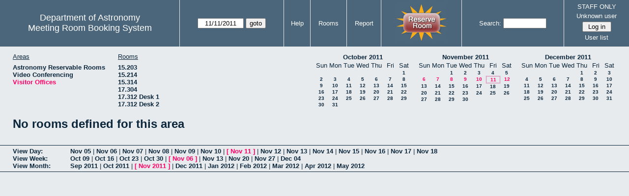

--- FILE ---
content_type: text/html; charset=utf-8
request_url: https://www.as.utexas.edu/meeting/week.php?year=2011&month=11&day=11&area=10&room=25
body_size: 54628
content:
<!DOCTYPE html>
<html>
  <head>
  <meta charset="utf-8">
    <link href="jquery/ui/css/sunny/jquery-ui-1.8.16.custom.css" rel="stylesheet" type="text/css">
    
    <link href="jquery/datatables/css/mrbs-page.css" rel="stylesheet" type="text/css">
    <link href="jquery/datatables/css/mrbs-table.css" rel="stylesheet" type="text/css">
    <link href="jquery/datatables/css/ColReorder.css" rel="stylesheet" type="text/css">
    <link href="jquery/datatables/css/ColVis.css" rel="stylesheet" type="text/css">
    
    <link rel="stylesheet" href="mrbs.css.php" type="text/css">
    <link rel="stylesheet" media="print" href="mrbs-print.css.php" type="text/css">

    <!--[if IE]>
    <link rel="stylesheet" href="mrbs-ie.css" type="text/css">
    <![endif]-->
    <!--[if IE 8]>
    <link rel="stylesheet" href="mrbs-ie8.css" type="text/css">
    <![endif]-->
    <!--[if lte IE 8]>
    <link rel="stylesheet" href="mrbs-ielte8.css" type="text/css">
    <![endif]-->
    <!--[if lte IE 7]>
    <link rel="stylesheet" href="mrbs-ielte7.css.php" type="text/css">
    <![endif]-->
    <!--[if lte IE 6]>
    <link rel="stylesheet" href="mrbs-ielte6.css" type="text/css">
    <![endif]-->
    
    <meta name="robots" content="noindex">
    <title>Meeting Room Booking System</title>

        
    <script type="text/javascript" src="jquery/jquery-1.6.4.min.js"></script>
    <script type="text/javascript" src="jquery/ui/jquery-ui-1.8.16.custom.min.js"></script>
    <script type="text/javascript" src="jquery/ui/jquery-ui-i18n.js"></script>
        <script type="text/javascript" src="jquery/ui/jquery-ui-datepicker-en.js"></script>
    <script type="text/javascript" src="jquery/ui/jquery-ui-datepicker-en-US.js"></script>
     
        <script type="text/javascript">
      //<![CDATA[
      var lteIE6 = false;
      //]]>
    </script>
    <!--[if lte IE 6]>
    <script type="text/javascript">
      //<![CDATA[
      var lteIE6 = true;
      //]]>
    </script>
    <![endif]-->
    
        <script type="text/javascript">
      //<![CDATA[
      var lteIE7 = false;
      //]]>
    </script>
    <!--[if lte IE 7]>
    <script type="text/javascript">
      //<![CDATA[
      var lteIE7 = true;
      //]]>
    </script>
    <![endif]-->
    
        <script type="text/javascript">
      //<![CDATA[
      var lteIE8 = false;
      //]]>
    </script>
    <!--[if lte IE 8]>
    <script type="text/javascript">
      //<![CDATA[
      var lteIE8 = true;
      //]]>
    </script>
    <![endif]-->
      
        <script type="text/javascript">

//<![CDATA[

function getErrorList(errors)
{
  var result = {html: '', text: ''};
  var patternSpan = /<span[\s\S]*span>/gi;
  var patternTags = /<\S[^><]*>/g;
  result.html += "<ul>";
  for (var i=0; i<errors.length; i++)
  {
    result.html += "<li>" + errors[i] + "<\/li>";
    result.text += '(' + (i+1).toString() + ') ';
        result.text += errors[i].replace(patternSpan, '').replace(patternTags, '') + "  \n";
  }
  result.html += "<\/ul>";
  return result;
}

$(function() {
  $.datepicker.setDefaults($.datepicker.regional['en']);
$.datepicker.setDefaults($.datepicker.regional['en']);
  $.datepicker.setDefaults({
    showOtherMonths: true,
    selectOtherMonths: true,
    changeMonth: true,
    changeYear: true,
    duration: 'fast',
    showWeek: false,
    firstDay: 0,
    altFormat: 'yy-mm-dd',
    onClose: function(dateText, inst) {datepicker_close(dateText, inst);}
  });
});


function datepicker_close(dateText, inst, formId)
{
  var alt_id = inst.id + '_alt';
  var date = document.getElementById(alt_id).value.split('-');
  document.getElementById(alt_id + '_year').value  = date[0];
  document.getElementById(alt_id + '_month').value = date[1];
  document.getElementById(alt_id + '_day').value   = date[2];
  document.getElementById(inst.id).blur();
    if (formId)
  {
    var form = document.getElementById(formId);
    form.submit();
  }
}




$(window).load(function() {

    // if there's a logon box, set the username input field in focus
  var logonForm = document.getElementById('logon');
  if (logonForm && logonForm.NewUserName)
  {
    logonForm.NewUserName.focus();
  }
  
    if (!lteIE6)
  {
    $('<input>').attr({
        type: 'hidden',
        name: 'datatable',
        value: '1'
      }).appendTo('#header_search');
  }
  

      var table = $('table.dwm_main');
    
        table.find('td.multiple_booking')
        .removeClass('maximized')
        .addClass('minimized');
        table.find('div.multiple_control')
        .click(function() {
            var cell = $(this).closest('td');
            if (cell.hasClass('maximized'))
            {
              cell.removeClass('maximized')
              cell.addClass('minimized');
            }
            else
            {
              cell.removeClass('minimized')
              cell.addClass('maximized');
            }
          });
                                          
     
          if (!lteIE8)
      {
                function getSides(jqObject)
        {
          var sides = {};
          sides.n = Math.ceil(jqObject.offset().top);
          sides.w = Math.ceil(jqObject.offset().left);
          sides.s = Math.floor(sides.n + jqObject.outerHeight());
          sides.e = Math.floor(sides.w + jqObject.outerWidth());
          return sides;
        }
        
        
                function rectanglesIdentical(r1, r2)
        {
          var tolerance = 2;            return ((Math.abs(r1.n - r2.n) < tolerance) &&
                  (Math.abs(r1.s - r2.s) < tolerance) &&
                  (Math.abs(r1.e - r2.e) < tolerance) &&
                  (Math.abs(r1.w - r2.w) < tolerance));
        }
            
                              
                 
        function rectanglesOverlap(r1, r2)
        {
                    if ( (( ((r1.w > r2.w) && (r1.w < r2.e)) || ((r1.e > r2.w) && (r1.e < r2.e)) ) && (r1.n < r2.s) && (r1.s > r2.n)) ||
               (( ((r1.n > r2.n) && (r1.n < r2.s)) || ((r1.s > r2.n) && (r1.s < r2.s)) ) && (r1.w < r2.e) && (r1.e > r2.w)) )
          {
            return true;
          }
                    if ((r1.w >= r2.w) && (r1.n >= r2.n) && (r1.e <= r2.e) && (r1.s <= r2.s))
          {
            return true;
          }
                    if ((r2.w >= r1.w) && (r2.n >= r1.n) && (r2.e <= r1.e) && (r2.s <= r1.s))
          {
            return true;
          }
          return false;
        }
            
            
                function overlapsBooked(rectangle)
        {
                    for (var i=0; i<bookedMap.length; i++)
          {
            if (rectanglesOverlap(rectangle, bookedMap[i]))
            {
              return true;
            }
          }
          return false;
        }
      
                function getDataName(jqObject)
        {
          possibleNames = ['room', 'date', 'seconds'];
          for (var i=0; i<possibleNames.length; i++)
          {
            if (jqObject.data(possibleNames[i]) !== undefined)
            {
              return possibleNames[i];
            }
          }
          return false;
        }
        
        
        function redrawClones()
        {
          table.find('div.clone').each(function() {
              var clone = $(this);
              var original = clone.prev();
              clone.width(original.outerWidth())
                   .height(original.outerHeight())
            });
        }
        
        function getTableData(table, tableData)
        {
                    tableData.x = {};
          tableData.x.data = [];
          var columns = table.find('thead tr:first-child th').not('.first_last');
          columns.each(function() {
              if (tableData.x.key === undefined)
              {
                tableData.x.key = getDataName($(this));
              }
              tableData.x.data.push({coord: $(this).offset().left,
                                     value: $(this).data(tableData.x.key)});
            });
                    columns.filter(':last').each(function() {
              var value = null;
              if (tableData.x.key == 'seconds')
              {
                value = tableData.x.data[tableData.x.data.length - 1].value +
                        tableData.x.data[1].value - tableData.x.data[0].value;
              }
              tableData.x.data.push({coord: $(this).offset().left + $(this).outerWidth(),
                                     value: value});
            });

          tableData.y = {};
          tableData.y.data = [];
          var rows = table.find('tbody td:first-child').not('.multiple_booking td');
          rows.each(function() {
              if (tableData.y.key === undefined)
              {
                tableData.y.key = getDataName($(this));
              }
              tableData.y.data.push({coord: $(this).offset().top,
                                     value: $(this).data(tableData.y.key)});
            });
                    rows.filter(':last').each(function() {
              var value = null;
              if (tableData.y.key == 'seconds')
              {
                value = tableData.y.data[tableData.y.data.length - 1].value + 
                        tableData.y.data[1].value - tableData.y.data[0].value;
              }
              tableData.y.data.push({coord: $(this).offset().top + $(this).outerHeight(),
                                     value: value});
            });
        }
        
        
                function outsideTable(p)
        {
          return ((p.x < tableData.x.data[0].coord) ||
                  (p.y < tableData.y.data[0].coord) ||
                  (p.x > tableData.x.data[tableData.x.data.length - 1].coord) ||
                  (p.y > tableData.y.data[tableData.y.data.length - 1].coord) );
        }
        
                function snapToGrid(div, side, force)
        {
          var snapGap = (force) ? 100000: 20;           var tolerance = 2;           var isLR = (side=='left') || (side=='right');
 
          data = (isLR) ? tableData.x.data : tableData.y.data;

          for (var i=0; i<(data.length -1); i++)
          {
            var topLeft = data[i].coord + 1;
            var bottomRight = data[i+1].coord;
            var divTop = div.offset().top;
            var divLeft = div.offset().left;
            var divWidth = div.outerWidth();
            var divHeight = div.outerHeight();
            switch (side)
            {
              case 'top':
                thisCoord = divTop;
                break;
              case 'bottom':
                thisCoord = divTop + divHeight;
                break;
              case 'left':
                thisCoord = divLeft;
                break;
              case 'right':
                thisCoord = divLeft + divWidth;
                break;
            }
            var gapTopLeft = thisCoord - topLeft;
            var gapBottomRight = bottomRight - thisCoord;
            
            if (((gapTopLeft>0) && (gapBottomRight>0)) ||
                                ((i==0) && (gapTopLeft<0)) ||
                ((i==(data.length-2)) && (gapBottomRight<0)) )
            {
              var gap = bottomRight - topLeft;
              
              if ((gapTopLeft <= gap/2) && (gapTopLeft < snapGap))
              {
                switch (side)
                {
                  case 'left':
                    div.offset({top: divTop, left: topLeft});
                    div.width(divWidth + gapTopLeft);
                    break;
                  case 'right':
                                        if ((divWidth - gapTopLeft) < tolerance)
                    {
                      div.width(divWidth + gapBottomRight);
                    }
                    else
                    {
                      div.width(divWidth - gapTopLeft);
                    }
                    break;
                  case 'top':
                    div.offset({top: topLeft, left: divLeft});
                    div.height(divHeight + gapTopLeft);
                    break;
                  case 'bottom':
                    div.height(divHeight - gapTopLeft);
                    break;
                }
                return;
              }
              else if ((gapBottomRight <= gap/2) && (gapBottomRight < snapGap))
              {
                switch (side)
                {
                  case 'left':
                                        if ((divWidth - gapBottomRight) < tolerance)
                    {
                      div.offset({top: div.Top, left: topLeft});
                      div.width(divWidth + gapTopLeft);
                    }
                    else
                    {
                      div.offset({top: divTop, left: bottomRight});
                      div.width(divWidth - gapBottomRight);
                    }
                    break;
                  case 'right':
                    div.width(divWidth + gapBottomRight);
                    break;
                  case 'top':
                    div.offset({top: bottomRight, left: divLeft});
                    div.height(divHeight - gapBottomRight);
                    break;
                  case 'bottom':
                    div.height(divHeight + gapBottomRight);
                    break;
                }
                return;
              }
            }
          }          }                

                function getBookingParams(div)
        {
          var params = {};
          var data;
          var tolerance = 2;           var cell = {x: {}, y: {}}
          cell.x.start = div.offset().left;
          cell.y.start = div.offset().top;
          cell.x.end = cell.x.start + div.outerWidth();
          cell.y.end = cell.y.start + div.outerHeight();
          for (var axis in cell)
          {
            data = tableData[axis].data;
            if (params[tableData[axis].key] === undefined)
            {
              params[tableData[axis].key] = [];
            }
            for (var i=0; i<data.length; i++)
            {
              if ((data[i].coord + tolerance) > cell[axis].end)
              {
                                if ((tableData[axis].key == 'seconds') ||
                    (params[tableData[axis].key].length == 0))
                {
                  params[tableData[axis].key].push(data[i].value);
                }
                break;
              }
              if ((data[i].coord + tolerance) > cell[axis].start)
              {
                params[tableData[axis].key].push(data[i].value);
              }
            }
          }
          return params;
        }
        
        
        function getRowNumber(y)
        {
          for (var i=0; i<tableData.y.data.length - 1; i++)
          {
            if (y >= tableData.y.data[i].coord && y < tableData.y.data[i+1].coord)
            {
              return i;
            }
          }
          return null;
        }
              
                var highlightRowLabels = function (div)
        {
          if (highlightRowLabels.rows === undefined)
          {
                        highlightRowLabels.rows = [];
            table.find('tbody tr').each(function() {
                highlightRowLabels.rows.push($(this).find('td.row_labels'));
              });
          }
          var divStartRow = getRowNumber(div.offset().top);
          var divEndRow = getRowNumber(div.offset().top + div.outerHeight());
          for (var i=0; i<highlightRowLabels.rows.length ; i++)
          {
            if (((divStartRow === null) || (divStartRow <= i)) && 
                ((divEndRow === null) || (i < divEndRow)))
            {
              highlightRowLabels.rows[i].addClass('selected');
            }
            else
            {
              highlightRowLabels.rows[i].removeClass('selected');
            }
          }
        }
        
        
                function clearRowLabels()
        {
          if (highlightRowLabels.rows !== undefined)
          {
            for (var i=0; i<highlightRowLabels.rows.length; i++)
            {
              highlightRowLabels.rows[i].removeClass('selected');
            }
          }
        }
        
        
        var tableData = {};
        getTableData(table, tableData);
      
                var bookedMap = [];

        var downHandler = function(e) {
                        table.find('td').not('td.new, td.row_labels').each(function() {
                bookedMap.push(getSides($(this)));
              });
                        table.wrap('<div class="resizing"><\/div>');
            var jqTarget = $(e.target);
            downHandler.origin = jqTarget.offset();
            downHandler.firstPosition = {x: e.pageX, y: e.pageY};
                        downHandler.originalLink = jqTarget.find('a').andSelf('a').attr('href');
            downHandler.box = $('<div class="div_select">');
              
            downHandler.box.offset(downHandler.origin);
            $(document.body).append(downHandler.box);
          };
          
        var moveHandler = function(e) {
            var box = downHandler.box;
            var oldBoxOffset = box.offset();
            var oldBoxWidth = box.outerWidth();
            var oldBoxHeight = box.outerHeight();
            
                        if ((downHandler.maxWidth && (e.pageX < downHandler.origin.left)) ||
                (downHandler.maxHeight && (e.pageY < downHandler.origin.top)))
            {
              return;
            }
                        if (e.pageX < downHandler.origin.left)
            {
              if (e.pageY < downHandler.origin.top)
              {
                box.offset({top: e.pageY, left: e.pageX})
              }
              else
              {
                box.offset({top: downHandler.origin.top, left: e.pageX})
              }
            }
            else if (e.pageY < downHandler.origin.top)
            {
              box.offset({top: e.pageY, left: downHandler.origin.left})
            }
            else
            {
              box.offset(downHandler.origin);
            }
            box.width(Math.abs(e.pageX - downHandler.origin.left))
            box.height(Math.abs(e.pageY - downHandler.origin.top));
            var boxSides = getSides(box);
            snapToGrid(box, 'top');
            snapToGrid(box, 'bottom');
            snapToGrid(box, 'right');
            snapToGrid(box, 'left');
                        if (overlapsBooked(getSides(box)))
            {
              box.offset(oldBoxOffset)
                 .width(oldBoxWidth)
                 .height(oldBoxHeight);
            }
                        if (outsideTable({x: e.pageX, y: e.pageY}))
            {
              if (!moveHandler.outside)
              {
                box.addClass('outside');
                moveHandler.outside = true;
                clearRowLabels();
              }
            }
            else if (moveHandler.outside)
            {
              box.removeClass('outside');
              moveHandler.outside = false;
            }
                        if (!moveHandler.outside)
            {
              highlightRowLabels(box);
            }
          };
 
               
        var upHandler = function(e) {
            e.preventDefault();
            var tolerance = 2;             var box = downHandler.box;
            var params = getBookingParams(box);
            $(document).unbind('mousemove',moveHandler);
            $(document).unbind('mouseup', upHandler);
                        $('table.dwm_main').unwrap();
                        if (outsideTable({x: e.pageX, y: e.pageY}))
            {
              box.remove();
              return;
            }
                        else if ((Math.abs(e.pageX - downHandler.firstPosition.x) <= tolerance) &&
                     (Math.abs(e.pageY - downHandler.firstPosition.y) <= tolerance))
            {
              if (downHandler.originalLink !== undefined)
              {
                window.location = downHandler.originalLink;
              }
              else
              {
                box.remove();
              }
              return;
            }
                        var queryString = 'drag=1';              queryString += '&area=10';
            queryString += '&start_seconds=' + params.seconds[0];
            queryString += '&end_seconds=' + params.seconds[params.seconds.length - 1];
                          queryString += '&rooms[]=25';
              queryString += '&start_date=' + params.date[0];
              queryString += '&end_date=' + params.date[params.date.length - 1];
                          window.location = 'edit_entry.php?' + queryString;
            return;
          };

          
             
        table.find('td.new').each(function() {
            $(this).find('a').click(function(event) {
                event.preventDefault();
              });
            $(this).mousedown(function(event) {
                event.preventDefault();
                downHandler(event);
                $(document).bind('mousemove', moveHandler);
                $(document).bind('mouseup', upHandler);
              })
          });
            
          
          
                table.find('td.writable')
          .each(function() {
                            var divResize = function (event, ui)
              {
                if (divResize.origin === undefined)
                {
                  divResize.origin = divBooking.offset();
                  divResize.lastPosition = $.extend({}, divClone.position());
                  divResize.lastSize = {width: divClone.outerWidth(),
                                        height: divClone.outerHeight()};
                }

                var rectangle = {};
                rectangle.n = Math.round(divResize.origin.top + divClone.position().top);
                rectangle.w = Math.round(divResize.origin.left + divClone.position().left);
                rectangle.s = rectangle.n + Math.round(divClone.outerHeight());
                rectangle.e = rectangle.w + Math.round(divClone.outerWidth());
                            
                if (overlapsBooked(rectangle))
                {
                  divClone.resizable("disable");
                }
                else if (divClone.resizable('option', 'disabled'))
                {
                  divClone.resizable("enable");
                }
                              
                                if (divClone.position().left != divResize.lastPosition.left)
                {
                  snapToGrid(divClone, 'left');
                }
                                if ((divClone.position().left + divClone.outerWidth()) != (divResize.lastPosition.left + divResize.lastSize.width))
                {
                  snapToGrid(divClone, 'right');
                }
                                if (divClone.position().top != divResize.lastPosition.top)
                {
                  snapToGrid(divClone, 'top');
                }
                                if ((divClone.position().top + divClone.outerHeight()) != (divResize.lastPosition.top + divResize.lastSize.height))
                {
                  snapToGrid(divClone, 'bottom');
                }
                
                highlightRowLabels(divClone);
                
                divResize.lastPosition = $.extend({}, divClone.position());
                divResize.lastSize = {width: divClone.outerWidth(),
                                      height: divClone.outerHeight()};
              }              
            
                            var divResizeStart = function (event, ui)
              {
                                table.wrap('<div class="resizing"><\/div>');
                                divClone.css('max-width', 'none');
                                $('<div class="outline"><\/div>')
                    .width(divClone.outerWidth() - 2)
                    .height(divClone.outerHeight() - 2)
                    .offset(divClone.offset())
                    .appendTo($('div.resizing'));
                                table.find('td').not('td.new, td.row_labels').not(divBooking.closest('td')).each(function() {
                    bookedMap.push(getSides($(this)));
                  });

              }              
            
                            var divResizeStop = function (event, ui)
              {
                                bookedMap = [];
              
                if (divClone.resizable('option', 'disabled'))
                { 
                                    divClone.resizable('enable')
                          .offset(divBooking.offset())
                          .width(divBooking.outerWidth())
                          .height(divBooking.outerHeight());
                }
                else
                {
                                    snapToGrid(divClone, 'left', true);
                  snapToGrid(divClone, 'right', true);
                  snapToGrid(divClone, 'top', true);
                  snapToGrid(divClone, 'bottom', true);
                }
              
                                $('div.outline').remove();
                                $('table.dwm_main').unwrap();
              
                var r1 = getSides(divBooking);
                var r2 = getSides(divClone);
                if (!rectanglesIdentical(r1, r2))
                {
                                    var data = {ajax: 1, 
                              commit: 1,
                              day: 11,
                              month: 11,
                              year: 2011};
                                    data.id = divClone.data('id');
                                    var oldParams = getBookingParams(divBooking);
                  var newParams = getBookingParams(divClone);
                  if (newParams.seconds !== undefined)
                  {
                                        if (newParams.seconds[0] != oldParams.seconds[0])
                    {
                      data.start_seconds = newParams.seconds[0];
                    }
                    if (newParams.seconds[newParams.seconds.length - 1] !=
                        oldParams.seconds[oldParams.seconds.length - 1])
                    {
                      data.end_seconds = newParams.seconds[newParams.seconds.length - 1];
                                          }
                  }
                                      data.page = 'week';
                    var startDate = newParams.date[0].split('-');
                    data.start_year = startDate[0];
                    data.start_month = startDate[1];
                    data.start_day = startDate[2];
                                          if (newParams.date.length > 1)
                      {
                        data.rep_type = 1;
                        var repEndDate = newParams.date[newParams.date.length - 1].split('-');
                        data.rep_end_year = repEndDate[0];
                        data.rep_end_month = repEndDate[1];
                        data.rep_end_day = repEndDate[2];
                      }
                                        data.end_day = data.start_day;
                  data.end_month = data.start_month;
                  data.end_year = data.start_year;
                  if (newParams.room !== undefined)
                  {
                    data.rooms = newParams.room;
                  }
                                    $.post('edit_entry_handler.php',
                         data,
                         function(result) {
                            if (result.valid_booking)
                            {
                                                            table.empty();
                              table.html(result.table_innerhtml);
                              $(window).trigger('load');
                            }
                            else
                            {
                              divClone.offset(divBooking.offset())
                                      .width(divBooking.outerWidth())
                                      .height(divBooking.outerHeight());
                              var alertMessage = '';
                              if (result.conflicts.length > 0)
                              {
                                alertMessage += 'The new booking will conflict with the following entries' + ":  \n\n";
                                var conflictsList = getErrorList(result.conflicts);
                                alertMessage += conflictsList.text;
                              }
                              if (result.rules_broken.length > 0)
                              {
                                if (result.conflicts.length > 0)
                                {
                                  alertMessage += "\n\n";
                                }
                                alertMessage += 'The new booking will conflict with the following policies' + ":  \n\n";
                                var rulesList = getErrorList(result.rules_broken);
                                alertMessage += rulesList.text;
                              }
                              alert(alertMessage);
                            }
                          },
                         'json');
                }
              }              
                            var directions = {times: {plus: true, minus: true},
                                other: {plus: true, minus: true}};
              if ($(this).hasClass('series'))
              {
                                directions.other = {plus: false, minus: false};
              }
                            if ($(this).hasClass('multiday_start'))
              {
                directions.times.minus = false;
                directions.other = {plus: false, minus: false};
              }
              if ($(this).hasClass('multiday_end'))
              {
                directions.times.plus = false;
                directions.other = {plus: false, minus: false};
              }
                            var aHandles = [];
              if (directions.times.plus)
              {
                aHandles.push('s');
              }
              if (directions.times.minus)
              {
                aHandles.push('n');
              }
              if (directions.other.plus)
              {
                aHandles.push('e');
              }
              if (directions.other.minus)
              {
                aHandles.push('w');
              }
                            var corners = ['nw', 'ne', 'se', 'sw'];
              for (var i=0; i<corners.length; i++)
              {
                if ((aHandles.indexOf(corners[i][0]) >= 0) &&
                    (aHandles.indexOf(corners[i][1]) >= 0))
                {
                  aHandles.push(corners[i]);
                }
              }
              var handles = aHandles.join(',');
              var divBooking = $(this).children('div');
              var divClone = divBooking.clone();
              divBooking.css('visibility', 'hidden');
              divClone.css('z-index', '500')
                      .css('position', 'absolute')
                      .css('top', '0')
                      .css('left', '0')
                      .css('background-color', $(this).css('background-color'))
                      .css('max-height', 'none')
                      .css('min-height', '17px')
                      .addClass('clone')
                      .width(divBooking.outerWidth())
                      .height(divBooking.outerHeight())
              if (handles)
              {
                divClone.resizable({handles: handles,
                                    resize: divResize,
                                    start: divResizeStart,
                                    stop: divResizeStop});
              }
              divClone.appendTo($(this));
              $(this).css('background-color', 'transparent')
                     .wrapInner('<div style="position: relative"><\/div>');
            });

        $(window).resize(function(event) {
            if (event.target == this)              {
                            redrawClones();
              getTableData(table, tableData);
            }
          });

                table.find('div.multiple_control')
            .click(function() {
                redrawClones();
                getTableData(table, tableData);
              });

      }        
          if (lteIE6)
    {
      var dayWeekTable = $('#day_main, #week_main');
      dayWeekTable.find('td.new')
        .hover(function() {
            $(this).not('.multiple_booking').toggleClass('new_hover');
          });
      dayWeekTable.find('td')
        .hover(function() {
            $(this).parent().find('td.row_labels').toggleClass('row_labels_hover');
          });
      $('#month_main .valid a.new_booking')
        .parent().parent()
        .hover(function() {
            $(this).toggleClass('valid_hover');
          });
    }                             
                                     
    
});


//]]>
    </script>
  </head>
  <body class="non_js week">
    <script type="text/javascript">
      //<![CDATA[
      $('body').addClass('js').removeClass('non_js');
      //]]>
    </script> 

    <div class="screenonly">


  <table id="banner">
    <tr>
      <td id="company">
        <div>
          <div id="logo">
<span>Department of Astronomy</span>
</div>
          <div id="mrbs">
            <a href="index.php">Meeting Room Booking System</a>
          </div>
        </div>
      </td>
      
      <td>
        <form action="day.php" method="get" id="Form1">
          <div>
            <span id="dateselector">
<select name="day">
<option>1</option>
<option>2</option>
<option>3</option>
<option>4</option>
<option>5</option>
<option>6</option>
<option>7</option>
<option>8</option>
<option>9</option>
<option>10</option>
<option selected="selected">11</option>
<option>12</option>
<option>13</option>
<option>14</option>
<option>15</option>
<option>16</option>
<option>17</option>
<option>18</option>
<option>19</option>
<option>20</option>
<option>21</option>
<option>22</option>
<option>23</option>
<option>24</option>
<option>25</option>
<option>26</option>
<option>27</option>
<option>28</option>
<option>29</option>
<option>30</option>
<option>31</option>
</select>
<select name="month">
<option value="1">Jan</option>
<option value="2">Feb</option>
<option value="3">Mar</option>
<option value="4">Apr</option>
<option value="5">May</option>
<option value="6">Jun</option>
<option value="7">Jul</option>
<option value="8">Aug</option>
<option value="9">Sep</option>
<option value="10">Oct</option>
<option value="11" selected="selected">Nov</option>
<option value="12">Dec</option>
</select>
<select name="year">
<option value="2006">2006</option>
<option value="2007">2007</option>
<option value="2008">2008</option>
<option value="2009">2009</option>
<option value="2010">2010</option>
<option value="2011" selected="selected">2011</option>
<option value="2012">2012</option>
<option value="2013">2013</option>
<option value="2014">2014</option>
<option value="2015">2015</option>
<option value="2016">2016</option>
<option value="2017">2017</option>
<option value="2018">2018</option>
<option value="2019">2019</option>
<option value="2020">2020</option>
<option value="2021">2021</option>
<option value="2022">2022</option>
<option value="2023">2023</option>
<option value="2024">2024</option>
<option value="2025">2025</option>
<option value="2026">2026</option>
<option value="2027">2027</option>
<option value="2028">2028</option>
<option value="2029">2029</option>
<option value="2030">2030</option>
<option value="2031">2031</option>
</select>
</span>
  <script type="text/javascript">

  $(function() {
    $("#datepicker").datepicker({yearRange: '2006:2031',
                                                       altField: '#datepicker_alt'
                                                       , onClose: function(dateText, inst) {datepicker_close(dateText, inst, 'Form1');}                                                      });
        var initial_date = new Date(2011, 10, 11);
    var dateFormat = $("#datepicker").datepicker( "option", "dateFormat" );
    document.getElementById('datepicker').value = $.datepicker.formatDate(dateFormat, initial_date);
    document.getElementById('datepicker_alt_day').value = 11;
    document.getElementById('datepicker_alt_month').value = 11;
    document.getElementById('datepicker_alt_year').value = 2011;
    $(".ui-datepicker").draggable();
  });
 
  
  var dateselector = document.getElementById('dateselector');
  var datepicker_html = '<input class="date" type="text" id="datepicker">\n';
    datepicker_html += '<input type="hidden" id="datepicker_alt"'
  datepicker_html += ' name="_alt"';
  datepicker_html += ' value="2011-11-11"';
  datepicker_html += ' disabled="disabled">\n';
    datepicker_html += '<input type="hidden" id="datepicker_alt_day" name="day">\n';
  datepicker_html += '<input type="hidden" id="datepicker_alt_month" name="month">\n';
  datepicker_html += '<input type="hidden" id="datepicker_alt_year" name="year">\n';
  dateselector.innerHTML = datepicker_html;
  
  </script>
  <input type="hidden" name="area" value="10">
<input type="hidden" name="room" value="25">
<input type="submit" value="goto">
           </div>
        </form>
              </td>
      <td>
<a href="help.php?day=11&amp;month=11&amp;year=2011&amp;area=10&amp;room=25">Help</a>
</td>
<td>
<a href="admin.php?day=11&amp;month=11&amp;year=2011&amp;area=10&amp;room=25">Rooms</a>
</td>
<td>
<a href="report.php?day=11&amp;month=11&amp;year=2011&amp;area=10&amp;room=25">Report</a>
</td>
      
      <td style="background-color: #4b667b;">
      <a href="https://utexas.qualtrics.com/jfe/form/SV_b3MyFhuuGiKqZlc" target="_blank"><img border=0 width=105 height=80 src="images/book1.jpg" alt="book meeting room"></a>
      </td>
      <td>
        <form id="header_search" method="get" action="search.php">
          <div>
            <a href="search.php?advanced=1">Search:</a>
            <input type="text"   name="search_str" value="">
            <input type="hidden" name="day"        value="11">
            <input type="hidden" name="month"      value="11">
            <input type="hidden" name="year"       value="2011">
            <input type="hidden" name="area" value="10">
<input type="hidden" name="room" value="25">
          </div>
        </form>
      </td>
      
      <td>
STAFF ONLY
<div id="logon_box">
                <a href="">Unknown user</a>
                <form method="post" action="admin.php">
                  <div>
                    <input type="hidden" name="TargetURL" value="week.php?year=2011&amp;month=11&amp;day=11&amp;area=10&amp;room=25">
                    <input type="hidden" name="Action" value="QueryName">
                    <input type="submit" value=" Log in ">
                  </div>
                </form>
<a href="edit_users.php">User list</a>
</div>
</td>
    </tr>
  </table>
</div>

<div id="contents">
<div id="dwm_header" class="screenonly">
<div id="dwm_areas">
<h3>Areas</h3>
<ul>
<li><a href="week.php?year=2011&amp;month=11&amp;day=11&amp;area=2"><span>Astronomy Reservable Rooms</span></a></li>
<li><a href="week.php?year=2011&amp;month=11&amp;day=11&amp;area=9"><span>Video Conferencing</span></a></li>
<li><a href="week.php?year=2011&amp;month=11&amp;day=11&amp;area=10"><span class="current">Visitor Offices</span></a></li>
</ul>
</div>
<div id="dwm_rooms">
<h3>Rooms</h3><ul>
<li><a href="week.php?year=2011&amp;month=11&amp;day=11&amp;area=10&amp;room=57"><span>15.203</span></a></li>
<li><a href="week.php?year=2011&amp;month=11&amp;day=11&amp;area=10&amp;room=49"><span>15.214</span></a></li>
<li><a href="week.php?year=2011&amp;month=11&amp;day=11&amp;area=10&amp;room=53"><span>15.314</span></a></li>
<li><a href="week.php?year=2011&amp;month=11&amp;day=11&amp;area=10&amp;room=38"><span>17.304</span></a></li>
<li><a href="week.php?year=2011&amp;month=11&amp;day=11&amp;area=10&amp;room=55"><span>17.312 Desk 1</span></a></li>
<li><a href="week.php?year=2011&amp;month=11&amp;day=11&amp;area=10&amp;room=56"><span>17.312 Desk 2</span></a></li>
</ul>
</div>
<div id="cals" class="screenonly">
<div id="cal_last">
<table class="calendar">
<thead>
<tr>
<th colspan="7"><a href="month.php?year=2011&amp;month=10&amp;day=11&amp;area=10&amp;room=25">October&nbsp;2011</a></th>
</tr>
<tr>
<th>Sun</th>
<th>Mon</th>
<th>Tue</th>
<th>Wed</th>
<th>Thu</th>
<th>Fri</th>
<th>Sat</th>
</tr>
</thead>
<tbody>
<tr>
<td>&nbsp;</td>
<td>&nbsp;</td>
<td>&nbsp;</td>
<td>&nbsp;</td>
<td>&nbsp;</td>
<td>&nbsp;</td>
<td><a href="week.php?year=2011&amp;month=10&amp;day=1&amp;area=10&amp;room=25">1</a></td>
</tr>
<tr>
<td><a href="week.php?year=2011&amp;month=10&amp;day=2&amp;area=10&amp;room=25">2</a></td>
<td><a href="week.php?year=2011&amp;month=10&amp;day=3&amp;area=10&amp;room=25">3</a></td>
<td><a href="week.php?year=2011&amp;month=10&amp;day=4&amp;area=10&amp;room=25">4</a></td>
<td><a href="week.php?year=2011&amp;month=10&amp;day=5&amp;area=10&amp;room=25">5</a></td>
<td><a href="week.php?year=2011&amp;month=10&amp;day=6&amp;area=10&amp;room=25">6</a></td>
<td><a href="week.php?year=2011&amp;month=10&amp;day=7&amp;area=10&amp;room=25">7</a></td>
<td><a href="week.php?year=2011&amp;month=10&amp;day=8&amp;area=10&amp;room=25">8</a></td>
</tr>
<tr>
<td><a href="week.php?year=2011&amp;month=10&amp;day=9&amp;area=10&amp;room=25">9</a></td>
<td><a href="week.php?year=2011&amp;month=10&amp;day=10&amp;area=10&amp;room=25">10</a></td>
<td><a href="week.php?year=2011&amp;month=10&amp;day=11&amp;area=10&amp;room=25">11</a></td>
<td><a href="week.php?year=2011&amp;month=10&amp;day=12&amp;area=10&amp;room=25">12</a></td>
<td><a href="week.php?year=2011&amp;month=10&amp;day=13&amp;area=10&amp;room=25">13</a></td>
<td><a href="week.php?year=2011&amp;month=10&amp;day=14&amp;area=10&amp;room=25">14</a></td>
<td><a href="week.php?year=2011&amp;month=10&amp;day=15&amp;area=10&amp;room=25">15</a></td>
</tr>
<tr>
<td><a href="week.php?year=2011&amp;month=10&amp;day=16&amp;area=10&amp;room=25">16</a></td>
<td><a href="week.php?year=2011&amp;month=10&amp;day=17&amp;area=10&amp;room=25">17</a></td>
<td><a href="week.php?year=2011&amp;month=10&amp;day=18&amp;area=10&amp;room=25">18</a></td>
<td><a href="week.php?year=2011&amp;month=10&amp;day=19&amp;area=10&amp;room=25">19</a></td>
<td><a href="week.php?year=2011&amp;month=10&amp;day=20&amp;area=10&amp;room=25">20</a></td>
<td><a href="week.php?year=2011&amp;month=10&amp;day=21&amp;area=10&amp;room=25">21</a></td>
<td><a href="week.php?year=2011&amp;month=10&amp;day=22&amp;area=10&amp;room=25">22</a></td>
</tr>
<tr>
<td><a href="week.php?year=2011&amp;month=10&amp;day=23&amp;area=10&amp;room=25">23</a></td>
<td><a href="week.php?year=2011&amp;month=10&amp;day=24&amp;area=10&amp;room=25">24</a></td>
<td><a href="week.php?year=2011&amp;month=10&amp;day=25&amp;area=10&amp;room=25">25</a></td>
<td><a href="week.php?year=2011&amp;month=10&amp;day=26&amp;area=10&amp;room=25">26</a></td>
<td><a href="week.php?year=2011&amp;month=10&amp;day=27&amp;area=10&amp;room=25">27</a></td>
<td><a href="week.php?year=2011&amp;month=10&amp;day=28&amp;area=10&amp;room=25">28</a></td>
<td><a href="week.php?year=2011&amp;month=10&amp;day=29&amp;area=10&amp;room=25">29</a></td>
</tr>
<tr>
<td><a href="week.php?year=2011&amp;month=10&amp;day=30&amp;area=10&amp;room=25">30</a></td>
<td><a href="week.php?year=2011&amp;month=10&amp;day=31&amp;area=10&amp;room=25">31</a></td>
<td>&nbsp;</td>
<td>&nbsp;</td>
<td>&nbsp;</td>
<td>&nbsp;</td>
<td>&nbsp;</td>
</tr>
</tbody>
</table>
</div>
<div id="cal_this">
<table class="calendar">
<thead>
<tr>
<th colspan="7"><a href="month.php?year=2011&amp;month=11&amp;day=11&amp;area=10&amp;room=25">November&nbsp;2011</a></th>
</tr>
<tr>
<th>Sun</th>
<th>Mon</th>
<th>Tue</th>
<th>Wed</th>
<th>Thu</th>
<th>Fri</th>
<th>Sat</th>
</tr>
</thead>
<tbody>
<tr>
<td>&nbsp;</td>
<td>&nbsp;</td>
<td><a href="week.php?year=2011&amp;month=11&amp;day=1&amp;area=10&amp;room=25">1</a></td>
<td><a href="week.php?year=2011&amp;month=11&amp;day=2&amp;area=10&amp;room=25">2</a></td>
<td><a href="week.php?year=2011&amp;month=11&amp;day=3&amp;area=10&amp;room=25">3</a></td>
<td><a href="week.php?year=2011&amp;month=11&amp;day=4&amp;area=10&amp;room=25">4</a></td>
<td><a href="week.php?year=2011&amp;month=11&amp;day=5&amp;area=10&amp;room=25">5</a></td>
</tr>
<tr>
<td><a class="current" href="week.php?year=2011&amp;month=11&amp;day=6&amp;area=10&amp;room=25">6</a></td>
<td><a class="current" href="week.php?year=2011&amp;month=11&amp;day=7&amp;area=10&amp;room=25">7</a></td>
<td><a class="current" href="week.php?year=2011&amp;month=11&amp;day=8&amp;area=10&amp;room=25">8</a></td>
<td><a class="current" href="week.php?year=2011&amp;month=11&amp;day=9&amp;area=10&amp;room=25">9</a></td>
<td><a class="current" href="week.php?year=2011&amp;month=11&amp;day=10&amp;area=10&amp;room=25">10</a></td>
<td id="sticky_day"><a class="current" href="week.php?year=2011&amp;month=11&amp;day=11&amp;area=10&amp;room=25">11</a></td>
<td><a class="current" href="week.php?year=2011&amp;month=11&amp;day=12&amp;area=10&amp;room=25">12</a></td>
</tr>
<tr>
<td><a href="week.php?year=2011&amp;month=11&amp;day=13&amp;area=10&amp;room=25">13</a></td>
<td><a href="week.php?year=2011&amp;month=11&amp;day=14&amp;area=10&amp;room=25">14</a></td>
<td><a href="week.php?year=2011&amp;month=11&amp;day=15&amp;area=10&amp;room=25">15</a></td>
<td><a href="week.php?year=2011&amp;month=11&amp;day=16&amp;area=10&amp;room=25">16</a></td>
<td><a href="week.php?year=2011&amp;month=11&amp;day=17&amp;area=10&amp;room=25">17</a></td>
<td><a href="week.php?year=2011&amp;month=11&amp;day=18&amp;area=10&amp;room=25">18</a></td>
<td><a href="week.php?year=2011&amp;month=11&amp;day=19&amp;area=10&amp;room=25">19</a></td>
</tr>
<tr>
<td><a href="week.php?year=2011&amp;month=11&amp;day=20&amp;area=10&amp;room=25">20</a></td>
<td><a href="week.php?year=2011&amp;month=11&amp;day=21&amp;area=10&amp;room=25">21</a></td>
<td><a href="week.php?year=2011&amp;month=11&amp;day=22&amp;area=10&amp;room=25">22</a></td>
<td><a href="week.php?year=2011&amp;month=11&amp;day=23&amp;area=10&amp;room=25">23</a></td>
<td><a href="week.php?year=2011&amp;month=11&amp;day=24&amp;area=10&amp;room=25">24</a></td>
<td><a href="week.php?year=2011&amp;month=11&amp;day=25&amp;area=10&amp;room=25">25</a></td>
<td><a href="week.php?year=2011&amp;month=11&amp;day=26&amp;area=10&amp;room=25">26</a></td>
</tr>
<tr>
<td><a href="week.php?year=2011&amp;month=11&amp;day=27&amp;area=10&amp;room=25">27</a></td>
<td><a href="week.php?year=2011&amp;month=11&amp;day=28&amp;area=10&amp;room=25">28</a></td>
<td><a href="week.php?year=2011&amp;month=11&amp;day=29&amp;area=10&amp;room=25">29</a></td>
<td><a href="week.php?year=2011&amp;month=11&amp;day=30&amp;area=10&amp;room=25">30</a></td>
<td>&nbsp;</td>
<td>&nbsp;</td>
<td>&nbsp;</td>
</tr>
</tbody>
</table>
</div>
<div id="cal_next">
<table class="calendar">
<thead>
<tr>
<th colspan="7"><a href="month.php?year=2011&amp;month=12&amp;day=11&amp;area=10&amp;room=25">December&nbsp;2011</a></th>
</tr>
<tr>
<th>Sun</th>
<th>Mon</th>
<th>Tue</th>
<th>Wed</th>
<th>Thu</th>
<th>Fri</th>
<th>Sat</th>
</tr>
</thead>
<tbody>
<tr>
<td>&nbsp;</td>
<td>&nbsp;</td>
<td>&nbsp;</td>
<td>&nbsp;</td>
<td><a href="week.php?year=2011&amp;month=12&amp;day=1&amp;area=10&amp;room=25">1</a></td>
<td><a href="week.php?year=2011&amp;month=12&amp;day=2&amp;area=10&amp;room=25">2</a></td>
<td><a href="week.php?year=2011&amp;month=12&amp;day=3&amp;area=10&amp;room=25">3</a></td>
</tr>
<tr>
<td><a href="week.php?year=2011&amp;month=12&amp;day=4&amp;area=10&amp;room=25">4</a></td>
<td><a href="week.php?year=2011&amp;month=12&amp;day=5&amp;area=10&amp;room=25">5</a></td>
<td><a href="week.php?year=2011&amp;month=12&amp;day=6&amp;area=10&amp;room=25">6</a></td>
<td><a href="week.php?year=2011&amp;month=12&amp;day=7&amp;area=10&amp;room=25">7</a></td>
<td><a href="week.php?year=2011&amp;month=12&amp;day=8&amp;area=10&amp;room=25">8</a></td>
<td><a href="week.php?year=2011&amp;month=12&amp;day=9&amp;area=10&amp;room=25">9</a></td>
<td><a href="week.php?year=2011&amp;month=12&amp;day=10&amp;area=10&amp;room=25">10</a></td>
</tr>
<tr>
<td><a href="week.php?year=2011&amp;month=12&amp;day=11&amp;area=10&amp;room=25">11</a></td>
<td><a href="week.php?year=2011&amp;month=12&amp;day=12&amp;area=10&amp;room=25">12</a></td>
<td><a href="week.php?year=2011&amp;month=12&amp;day=13&amp;area=10&amp;room=25">13</a></td>
<td><a href="week.php?year=2011&amp;month=12&amp;day=14&amp;area=10&amp;room=25">14</a></td>
<td><a href="week.php?year=2011&amp;month=12&amp;day=15&amp;area=10&amp;room=25">15</a></td>
<td><a href="week.php?year=2011&amp;month=12&amp;day=16&amp;area=10&amp;room=25">16</a></td>
<td><a href="week.php?year=2011&amp;month=12&amp;day=17&amp;area=10&amp;room=25">17</a></td>
</tr>
<tr>
<td><a href="week.php?year=2011&amp;month=12&amp;day=18&amp;area=10&amp;room=25">18</a></td>
<td><a href="week.php?year=2011&amp;month=12&amp;day=19&amp;area=10&amp;room=25">19</a></td>
<td><a href="week.php?year=2011&amp;month=12&amp;day=20&amp;area=10&amp;room=25">20</a></td>
<td><a href="week.php?year=2011&amp;month=12&amp;day=21&amp;area=10&amp;room=25">21</a></td>
<td><a href="week.php?year=2011&amp;month=12&amp;day=22&amp;area=10&amp;room=25">22</a></td>
<td><a href="week.php?year=2011&amp;month=12&amp;day=23&amp;area=10&amp;room=25">23</a></td>
<td><a href="week.php?year=2011&amp;month=12&amp;day=24&amp;area=10&amp;room=25">24</a></td>
</tr>
<tr>
<td><a href="week.php?year=2011&amp;month=12&amp;day=25&amp;area=10&amp;room=25">25</a></td>
<td><a href="week.php?year=2011&amp;month=12&amp;day=26&amp;area=10&amp;room=25">26</a></td>
<td><a href="week.php?year=2011&amp;month=12&amp;day=27&amp;area=10&amp;room=25">27</a></td>
<td><a href="week.php?year=2011&amp;month=12&amp;day=28&amp;area=10&amp;room=25">28</a></td>
<td><a href="week.php?year=2011&amp;month=12&amp;day=29&amp;area=10&amp;room=25">29</a></td>
<td><a href="week.php?year=2011&amp;month=12&amp;day=30&amp;area=10&amp;room=25">30</a></td>
<td><a href="week.php?year=2011&amp;month=12&amp;day=31&amp;area=10&amp;room=25">31</a></td>
</tr>
</tbody>
</table>
</div>
</div>
</div>
<h1>No rooms defined for this area</h1></div><div class="screenonly trailer" id="trailer">
<div id="viewday">
<div class="trailer_label">
<a href="day.php?year=2011&amp;month=11&amp;day=11&amp;area=10&amp;room=25">View Day:</a>
</div>
<div class="trailer_links">
<span><a href="day.php?year=2011&amp;month=11&amp;day=05&amp;area=10&amp;room=25">Nov 05</a></span>
 | <span><a href="day.php?year=2011&amp;month=11&amp;day=06&amp;area=10&amp;room=25">Nov 06</a></span>
 | <span><a href="day.php?year=2011&amp;month=11&amp;day=07&amp;area=10&amp;room=25">Nov 07</a></span>
 | <span><a href="day.php?year=2011&amp;month=11&amp;day=08&amp;area=10&amp;room=25">Nov 08</a></span>
 | <span><a href="day.php?year=2011&amp;month=11&amp;day=09&amp;area=10&amp;room=25">Nov 09</a></span>
 | <span><a href="day.php?year=2011&amp;month=11&amp;day=10&amp;area=10&amp;room=25">Nov 10</a></span>
 | <span class="current">[ <a href="day.php?year=2011&amp;month=11&amp;day=11&amp;area=10&amp;room=25">Nov 11</a> ]</span>
 | <span><a href="day.php?year=2011&amp;month=11&amp;day=12&amp;area=10&amp;room=25">Nov 12</a></span>
 | <span><a href="day.php?year=2011&amp;month=11&amp;day=13&amp;area=10&amp;room=25">Nov 13</a></span>
 | <span><a href="day.php?year=2011&amp;month=11&amp;day=14&amp;area=10&amp;room=25">Nov 14</a></span>
 | <span><a href="day.php?year=2011&amp;month=11&amp;day=15&amp;area=10&amp;room=25">Nov 15</a></span>
 | <span><a href="day.php?year=2011&amp;month=11&amp;day=16&amp;area=10&amp;room=25">Nov 16</a></span>
 | <span><a href="day.php?year=2011&amp;month=11&amp;day=17&amp;area=10&amp;room=25">Nov 17</a></span>
 | <span><a href="day.php?year=2011&amp;month=11&amp;day=18&amp;area=10&amp;room=25">Nov 18</a></span>
</div>
</div>
<div id="viewweek">
<div class="trailer_label">
<a href="week.php?year=2011&amp;month=11&amp;day=11&amp;area=10&amp;room=25">View Week:</a>
</div>
<div class="trailer_links">
  <a href="week.php?year=2011&amp;month=10&amp;day=14&amp;area=10&amp;room=25">Oct 09</a>
 |   <a href="week.php?year=2011&amp;month=10&amp;day=21&amp;area=10&amp;room=25">Oct 16</a>
 |   <a href="week.php?year=2011&amp;month=10&amp;day=28&amp;area=10&amp;room=25">Oct 23</a>
 |   <a href="week.php?year=2011&amp;month=11&amp;day=04&amp;area=10&amp;room=25">Oct 30</a>
 | <span class="current">
[   <a href="week.php?year=2011&amp;month=11&amp;day=11&amp;area=10&amp;room=25">Nov 06</a>
]</span>
 |   <a href="week.php?year=2011&amp;month=11&amp;day=18&amp;area=10&amp;room=25">Nov 13</a>
 |   <a href="week.php?year=2011&amp;month=11&amp;day=25&amp;area=10&amp;room=25">Nov 20</a>
 |   <a href="week.php?year=2011&amp;month=12&amp;day=02&amp;area=10&amp;room=25">Nov 27</a>
 |   <a href="week.php?year=2011&amp;month=12&amp;day=09&amp;area=10&amp;room=25">Dec 04</a>
</div>
</div>
<div id="viewmonth">
<div class="trailer_label">
<a href="month.php?year=2011&amp;month=11&amp;day=11&amp;area=10&amp;room=25">View Month:</a>
</div>
<div class="trailer_links">
  <a href="month.php?year=2011&amp;month=09&amp;day=11&amp;area=10&amp;room=25">Sep 2011</a>
 |   <a href="month.php?year=2011&amp;month=10&amp;day=11&amp;area=10&amp;room=25">Oct 2011</a>
 | <span class="current">
[   <a href="month.php?year=2011&amp;month=11&amp;day=11&amp;area=10&amp;room=25">Nov 2011</a>
]</span>
 |   <a href="month.php?year=2011&amp;month=12&amp;day=11&amp;area=10&amp;room=25">Dec 2011</a>
 |   <a href="month.php?year=2012&amp;month=01&amp;day=11&amp;area=10&amp;room=25">Jan 2012</a>
 |   <a href="month.php?year=2012&amp;month=02&amp;day=11&amp;area=10&amp;room=25">Feb 2012</a>
 |   <a href="month.php?year=2012&amp;month=03&amp;day=11&amp;area=10&amp;room=25">Mar 2012</a>
 |   <a href="month.php?year=2012&amp;month=04&amp;day=11&amp;area=10&amp;room=25">Apr 2012</a>
 |   <a href="month.php?year=2012&amp;month=05&amp;day=11&amp;area=10&amp;room=25">May 2012</a>
</div>
</div>
</div>
  </body>
</html>
